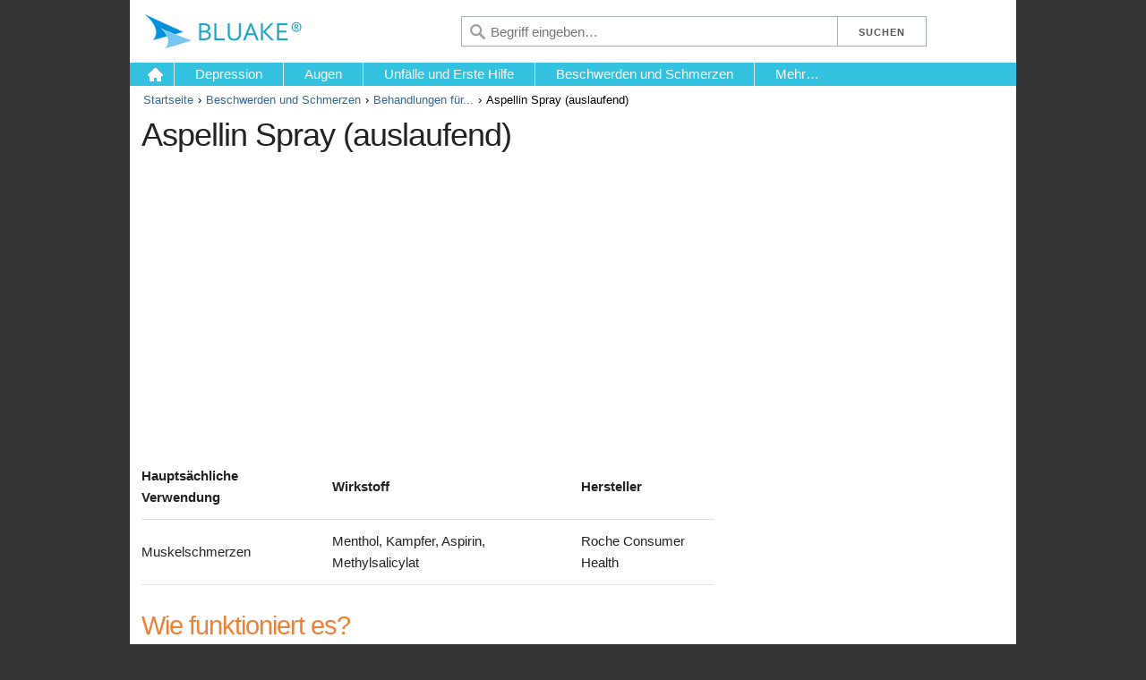

--- FILE ---
content_type: text/html; charset=UTF-8
request_url: https://bluake.bleste.com/beschwerden-und-schmerzen/behandlungen-fur/aspellin-spray-auslaufend
body_size: 4635
content:
<!DOCTYPE html>
<html lang="de" xml:lang="de">
<head>
	<!-- a_id[12036], rr[2018-02-24] -->
	<meta charset="utf-8">
	<title>Aspellin Spray (auslaufend) &ndash; Bluake</title>
	<meta name="description" content="Dieses Präparat enthält vier Wirkstoffe, Menthol, Kampfer, Methylsalicylat und Aspirin. Menthol lindert Juckreiz und bewirkt, dass die Blutgefäße auf der Oberfläche der Haut zu erweitern.">
	<meta name="viewport" content="width=device-width, initial-scale=1">
	<meta name="google" content="notranslate" />
	<link rel="stylesheet" href="/s/skeleton.css">
	<link rel="stylesheet" href="/s/style.css">
	<link rel="stylesheet" href="/s/custom.3.css">
	<link rel="stylesheet" href="/s/a-bttmed.css">
	<link rel="stylesheet" href="/s/a-netdoctor.css">
	<link rel="canonical" href="https://bluake.bleste.com/beschwerden-und-schmerzen/behandlungen-fur/aspellin-spray-auslaufend">
	<!--[if lte IE 8]><script src="s/respond.js"></script><![endif]-->
	<script src="/s/responsive-nav.min.js"></script>
	<script type="text/javascript">
		function show_art(o) {
			var o = document.getElementById('shart_links');
			if(o.style.display == 'block') o.style.display  = 'none'; else o.style.display  = 'block';  
		}
	</script>
</head>
<body>

	<div class="container header1 clearfix">
	
		<div class="hcol1"><a href="/"><img src="/s/logo/logo_c_de.png" alt="Bluake" /></a></div>
		<button id="nav-toggle"></button>
		
		<form action="q.php" id="cses">
		<div class="hcol3">
			<input type="submit" class="btn1" value="Suchen" /><input type="submit" class="btn2" value="" />
		</div>
		<div class="hcol2">
			<input type="text" name="q" placeholder="Begriff eingeben&#8230;" />
		</div>
		</form>

	</div>
	
	<div class="container header2 clearfix">
		
		<div id="nav" class="nav-collapse">
			<ul>
				<li style="" class="home"><a href="/">&nbsp;</a></li><li><a style="" href="/depression">Depression</a></li><li><a style="" href="/augen">Augen</a></li><li><a style="" href="/unfalle-und-erste-hilfe">Unfälle und Erste Hilfe</a></li><li><a style="" href="/beschwerden-und-schmerzen">Beschwerden und Schmerzen</a></li>				<li class="last"><a href="#" id="more" class="">Mehr&#8230;</a>
					<div class="drop">
					  <ul>
					  <li><a href="/adhs">ADHS</a></li><li><a href="/allergie-und-asthma">Allergie und Asthma</a></li><li><a href="/gehirn-und-nervensystem">Gehirn und Nervensystem</a></li><li><a href="/krebs">Krebs</a></li><li><a href="/diabetes">Diabetes</a></li><li><a href="/gesundheit-des-verdauungssystems">Gesundheit des Verdauungssystems</a></li>					  </ul>
					</div>
				</li>

			</ul>
		</div>
	</div>

	
<script>
	var navigation = responsiveNav("#nav", {
		customToggle: "#nav-toggle"
	});
</script>

<div class="container divider"></div>

<div class="container">
	<div id="breadcrumbs" class="clearfix">
		<ul><li><a href="/">Startseite</a></li><li><a href="/beschwerden-und-schmerzen">Beschwerden und Schmerzen</a></li><li><a href="/beschwerden-und-schmerzen/behandlungen-fur">Behandlungen für...</a></li><li>Aspellin Spray (auslaufend)</li></ul>
	</div>
</div>


<div class="container">
	<div id="title" class="clearfix">
	<h1>Aspellin Spray (auslaufend)</h1>	</div>
</div>

<div class="container" style="background:#fff;padding-bottom:15px;"><div id="ad_728x90" style=""><script async src="//pagead2.googlesyndication.com/pagead/js/adsbygoogle.js"></script>
<!-- aa RES image -->
<ins class="adsbygoogle" style="display:block" data-ad-client="ca-pub-6147165475622978" data-ad-slot="1972830338" data-ad-format="auto"></ins>
<script>(adsbygoogle = window.adsbygoogle || []).push({});</script></div></div>
<div class="container content" style="">

	<div class="row">
		<div id="leftCol" class="eight columns">
			<div id="article" style="padding:1rem 1.3rem;">
<!-- Start of Left Side -->

			<br /><table width="100%" border="0" cellpadding="0" cellspacing="0" class="datagrid"><tr><th> Hauptsächliche Verwendung </th><th> Wirkstoff </th><th> Hersteller </th></tr><tr><td> Muskelschmerzen </td><td> Menthol, Kampfer, Aspirin, Methylsalicylat </td><td> Roche Consumer Health </td></tr></table><h2> Wie funktioniert es? </h2><p> Dieses Präparat enthält vier Wirkstoffe, Menthol, Kampfer, Methylsalicylat und Aspirin. <br /> Menthol lindert Juckreiz und bewirkt, dass die Blutgefäße auf der Oberfläche der Haut zu erweitern. Dies führt zu einem Gefühl von Kälte durch eine Verringerung der Schmerzen gefolgt. <br /> Kampfer und Salicylsäuremethylester sind Gegenreize, die, wenn sie angewendet wird, verursachen Rötungen und Wärme erzeugt werden. Dieser lenkt das Gehirn aus dem ursprünglichen Schmerzen und reduziert somit Wahrnehmung. <br /> Aspirin wirkt als lokales Analgetikum, um Schmerzen zu reduzieren. <br /> Dieses Präparat wird verwendet, um die Symptome von Schmerzen und Beschwerden wie Muskelsteifheit lindern, Blutergüsse, Verstauchungen, Zerrungen und fibrositis. Es ist erhältlich in Form einer Salbe, Spray und Lotion. </p><h2> Was wird es verwendet? </h2><ul><li> Blutergüsse </li><li> Entzündung des Bindegewebes wie Muskel (fibrositis) </li><li> Muskelschmerzen </li><li> Schmerzen im mittleren und unteren Rücken (Hexenschuss) </li><li> Schmerzen im unteren Rücken und Hüfte, die nach unten fährt die Rückseite des Oberschenkels ins Bein (Ischias) </li><li> Verstauchungen, Zerrungen und Sportverletzungen </li></ul><h2> Achtung! </h2><ul><li> Wenn die Symptome trotz Behandlung ärztlichen Rat von Ihrem Arzt oder Apotheker. </li><li> Vermeiden Sie den Einsatz auf gebrochene oder entzündete Haut. </li><li> Vermeiden Sie den Kontakt des Arzneimittels mit den Augen und den feuchten Membranen Auskleidung der Innenseite der bestimmte Teile des Körpers, zB Mund, Nase (Schleimhäute). Mit kaltem Wasser abspülen, wenn versehentlichen Kontakt tritt. </li><li> Wenn Juckreiz oder Reizung nicht länger in Gebrauch. </li><li> Sparsam auf zarte Haut und nicht sofort nach der Anwendung abdecken. </li><li> Nicht auf gereizter Haut anwenden. </li></ul><h2> Vorsicht ist geboten bei </h2><ul><li> Keine bekannten Bedingungen </li></ul><h2> Nicht zu nutzen </h2><ul><li> <a href="/schwangerschaft-und-familie/ihre-schwangerschaft/stillen">Stillen</a> </li><li> Kinder unter 12 Jahren </li><li> <a href="/schwangerschaft-und-familie/ihre-schwangerschaft">Schwangerschaft</a> </li></ul><p> Dieses Medikament sollte nicht verwendet werden, wenn Sie allergisch zu einem oder einen der Inhaltsstoffe sind werden. Bitte informieren Sie Ihren Arzt oder Apotheker, wenn Sie zuvor eine solche Allergie erlebt haben. <br /> Wenn Sie glauben, eine allergische Reaktion verspüren, mit dieser Medizin und informieren Sie Ihren Arzt oder Apotheker sofort. </p><h2> Schwangerschaft und Stillzeit </h2><p> Bestimmte Arzneimittel sollte nicht während der Schwangerschaft oder Stillzeit verwendet werden. Jedoch können auch andere Medikamente sicher in der Schwangerschaft oder Stillzeit verwendet werden, sofern der Nutzen für die Mutter überwiegen die Risiken für das ungeborene Kind. Informieren Sie immer Ihren Arzt, wenn Sie schwanger sind oder eine Schwangerschaft planen, bevor Sie eine Medizin sind. </p><ul><li> Die Sicherheit dieses Arzneimittels während der Schwangerschaft und Stillzeit ist nicht belegt. Es ist nicht für den Einsatz während der Schwangerschaft oder Stillzeit empfohlen. Befragen Sie Ihren Arzt für weitere Ratschläge. </li></ul><h2> Nebenwirkungen </h2><p> Medizin und ihre möglichen Nebenwirkungen können einzelne Leute in den unterschiedlichen Weisen beeinflussen. Im Folgenden sind einige der Nebenwirkungen, die bekannt, mit dieser Medizin zu sein. Weil eine Nebenwirkung hier angegeben wird, bedeutet es nicht, dass alle Menschen die diese Medizin verwenden, die oder jede Nebenwirkung erfahren. </p><ul><li> Lokale Überempfindlichkeitsreaktionen </li></ul><p> Die oben genannten Nebenwirkungen können nicht alle der aufgeführten Nebenwirkungen durch das Medikament die Hersteller gemeldet. <br /> Für weitere Informationen über andere mögliche Risiken, die mit diesem Arzneimittel verbunden sind, lesen Sie bitte die Informationen mit der Medizin zur Verfügung gestellt oder fragen Sie Ihren Arzt oder Apotheker. </p><h2> Wie kann dies für ein Medikament Auswirkungen auf andere Medikamente? </h2><p> Es gibt keine bekannten Wechselwirkungen, wenn sie intakte Haut aufgetragen. </p><h2> Andere Medikamente mit den gleichen Wirkstoffen </h2><table width="100%" border="0" cellpadding="0" cellspacing="0" class="datagrid"><tr><td width="150"> <a href="/beschwerden-und-schmerzen/behandlungen-fur/aspellin-salbe-entfallen">Aspellin Liniment</a> </td><td> <a href="/beschwerden-und-schmerzen/behandlungen-fur/radian-b-schmerzlinderung-spray">Radian B Hitze Spray</a> </td><td> <a href="/haut-und-haar/behandlungen-fur/psorin-kopfhaut-gel">Radian B Liniment</a> </td></tr><tr><td> <a href="/beschwerden-und-schmerzen/behandlungen-fur/radian-b-muskel-lotion">Radian B Muscle Lotion</a> </td><td></td><td></td></tr></table><br />
<!-- End of Left Side -->
			</div>
		</div>
		<div id="rightCol" class="four columns">
		
			<div id="ad_300x250" style=""><script async src="//pagead2.googlesyndication.com/pagead/js/adsbygoogle.js"></script>
<!-- aa RES text -->
<ins class="adsbygoogle" style="display:block" data-ad-client="ca-pub-6147165475622978" data-ad-slot="9182966827" data-ad-format="rectangle"></ins>
<script>(adsbygoogle = window.adsbygoogle || []).push({});</script></div>		
			<div class="rightCol" style="padding:1rem 1rem;">
<!-- Start of Right Side -->
			<div class="mod cNav">
          <h3><a href="/beschwerden-und-schmerzen">Beschwerden und Schmerzen</a> </h3>
          <div class="mod-bd">
            <ul class="toplinks">
              <li class="tfMoreInfo">Hinweise zu: <a href="/beschwerden-und-schmerzen">Beschwerden und Schmerzen</a> 
              <ul><li> <a href="/beschwerden-und-schmerzen/fakten-uber-schmerzen">Fakten über Schmerzen</a> </li><li class="selected"> <a href="/beschwerden-und-schmerzen/behandlungen-fur">Behandlungen für...</a> </li><li> <a href="/beschwerden-und-schmerzen/fragen-sie-den-arzt">Fragen Sie den Arzt</a> </li></ul>
              </li>
            </ul>
          </div>
        </div><div class="mod listMod">
              <h3>Empfehlungen</h3>
              <div class="mod-bd">
                <ul><li> <a href="/beschwerden-und-schmerzen/fragen-sie-den-arzt/huftprotektoren-fur-osteoporose">Hüftprotektoren für Osteoporose</a> </li><li> <a href="/beschwerden-und-schmerzen/behandlungen-fur/diflunisal">Diflunisal</a> </li><li> <a href="/beschwerden-und-schmerzen/fragen-sie-den-arzt/thoracic-outlet-syndrom">Thoracic-outlet-Syndrom</a> </li><li> <a href="/beschwerden-und-schmerzen/fragen-sie-den-arzt/hilfe-fur-schmerzhafte-knie">Hilfe für schmerzhafte Knie</a> </li><li> <a href="/beschwerden-und-schmerzen/fragen-sie-den-arzt/raloxifen">Raloxifen</a> </li><li class="last"> <a href="/beschwerden-und-schmerzen/fragen-sie-den-arzt/wie-konnen-wir-unsere-tochter-an-den">Wie können wir unsere Tochter an den Strand mit…</a> </li></ul>
              </div>
			</div>
<!-- End of Right Side -->
			</div>	
			
		</div>
    </div>

		
</div>


<div class="container">
	<div id="footer">
		<div class="disclaimer">Der Inhalt der Website dient nur zu Informationszwecken. Keine der Informationen auf dieser Website sollte nicht als Ersatz für professionelle medizinische Beratung, Diagnose oder Behandlung angesehen werden. Sie sollten mit Ihrem Arzt konsultieren, bevor Sie irgendwelche Entscheidungen über Behandlung oder Lebensstil treffen.</div>
		<div class="cookieinfo">Diese Website verwendet Cookies. Wenn Sie fortfahren, ohne Ihre Einstellungen zu ändern, erklären Sie sich mit der Verwendung von Cookies einverstanden.</div>
		<ul><li><a href="/about">Über uns</a></li><li><a href="#tos">Nutzungsbedingungen</a></li><li><a href="/privacy-policy">Datenschutzerklärung</a></li><li><a href="mailto:info@bluake.bleste.com">Unsere Kontaktdaten</a></li><li><a href="/sitemap">Sitemap</a></li></ul>
		<div>Copyright © 2026 Bluake Press Ltd. Alle Rechte vorbehalten <a href="#rss" class="subscribe">Abonnieren</a></div>
	</div>
</div>

<script type="text/javascript">
function getCookie(b){b=(new RegExp("(?:^"+b+"|;s*"+b+")=(.*?)(?:;|$)","g")).exec(document.cookie);return null===b?0:b[1]}
(function(g){a=document.createElement("script");m=document.getElementsByTagName("script")[0];a.async=1;a.src=g;m.parentNode.insertBefore(a,m);
})("https://www.caqe.com/stat/v.js?ut="+getCookie("ut")+"&l="+escape(window.location.href)+"&r="+escape(document.referrer));
</script>

</body>
</html>


--- FILE ---
content_type: text/html; charset=utf-8
request_url: https://www.google.com/recaptcha/api2/aframe
body_size: 271
content:
<!DOCTYPE HTML><html><head><meta http-equiv="content-type" content="text/html; charset=UTF-8"></head><body><script nonce="4UKZLG1u3Mw-ffAMYqTBKQ">/** Anti-fraud and anti-abuse applications only. See google.com/recaptcha */ try{var clients={'sodar':'https://pagead2.googlesyndication.com/pagead/sodar?'};window.addEventListener("message",function(a){try{if(a.source===window.parent){var b=JSON.parse(a.data);var c=clients[b['id']];if(c){var d=document.createElement('img');d.src=c+b['params']+'&rc='+(localStorage.getItem("rc::a")?sessionStorage.getItem("rc::b"):"");window.document.body.appendChild(d);sessionStorage.setItem("rc::e",parseInt(sessionStorage.getItem("rc::e")||0)+1);localStorage.setItem("rc::h",'1769145540296');}}}catch(b){}});window.parent.postMessage("_grecaptcha_ready", "*");}catch(b){}</script></body></html>

--- FILE ---
content_type: text/css
request_url: https://bluake.bleste.com/s/style.css
body_size: 4021
content:
/*
* 27-02-2016 20:22
*/

.clearfix:after {
  content:"";
  display:table;
  clear:both;
  line-height:0;
}

body{background:#333}

/* ------------------------------------------
  NECESSARY STYLES FOR RESPONSIVE NAV
--------------------------------------------- */

/*
a:active,
a:hover {
  outline: 0;
}
*/
@-webkit-viewport { width: device-width; }
@-moz-viewport { width: device-width; }
@-ms-viewport { width: device-width; }
@-o-viewport { width: device-width; }
@viewport { width: device-width; }

.nav-collapse, .nav-collapse * {
	-moz-box-sizing: border-box;
	-webkit-box-sizing: border-box;
	box-sizing: border-box;
}

.nav-collapse {
	float: left;
	position:relative;
}

.nav-collapse ul {
	margin: 0;
	padding: 0;
	width: 100%;
	display: block;
	list-style: none;
	float: left;
}

.nav-collapse li {
	display: block;
	text-transform: uppercase;
	float: left;
	/*background:#666;*/
	margin: 0;
	padding: 0;
}

.js .nav-collapse {
	clip: rect(0 0 0 0);
	position: relative;
	max-height: none;
	display: block;
	/*overflow: hidden;*/
	zoom: 1;
}

.nav-collapse a {
	margin: 0;
	float: left;
	border-bottom: 0;
	color: #fff;
	text-decoration: none;
	font-size:1.5rem;
}

.nav-collapse .more a:after {
    padding-left:0.8rem;
    content:"\25bc";/* \2026 */
    font-size:1.2rem;
}

.nav-collapse a:hover {
	background: #386396;
	text-decoration: none;
}
/*
#nav-toggle {
	-webkit-touch-callout: none;
	-webkit-user-select: none;
	-moz-user-select: none;
	-ms-user-select: none;
	user-select: none;
	cursor: pointer;
	float: right;
	overflow: hidden;
	position: absolute;
	display: none;
	right: 10px;
	font-size:3.2rem;
	color:#fff;
}

#nav-toggle img{
	width: 60px;
	height: 53px;
}
*/
#nav-toggle {
  -webkit-touch-callout: none;
  -webkit-user-select: none;
  -moz-user-select: none;
  -ms-user-select: none;
  user-select: none;
  border: 0;
  cursor: pointer;
  width: 60px;
  height: 5rem;
  float: right;
  display: none;
  
  /*text-indent: -9999px;*/
  /*
  font-size:3rem;
  letter-spacing: -1rem;
  color:#fff;
  */
  
  -moz-border-radius: 0px;
  -webkit-border-radius: 0px;
  border-radius: 0px;
  
  overflow: hidden;
}



/* ---------------------------------------------------------------------------------------------------------------*/

#nav li.last:hover a {background: #386396;}
#nav .drop {position: absolute; top: -9999px; right: 0; background: #386396;z-index:999; padding: 8px;}
#nav .drop li {padding: 0 0 2px;float: none;}
#nav li.last:hover .drop a {padding: 6px 11px;display:block;float:none;}
#nav li.last:hover .drop a:hover {background: #799fcc;}

/* ---------------------------------------------------------------------------------------------------------------*/

@media (max-width: 850px) {
	#nav-toggle{
		display: block;
	}
	.js .nav-collapse {
	  max-height: 0;
	  position: absolute;
	  overflow: hidden;
	}
	.nav-collapse, .nav-collapse ul {width: 100%;}
	.nav-collapse li {width: 100% !important;}
	.nav-collapse a {
	  width: 100% !important;
	  text-align:left !important;
	  border-bottom: 1px solid #eee;
	  padding: 0.6em 1em !important;
	  /*padding: 1.3rem !important;*/
	  float: left;
	}

	#nav li.last:hover a {background: inherit;}
	#nav .drop {position: static; background: inherit;z-index:0;padding: 0;}
	#nav .drop li {padding: 0;float: left;}
	#nav li.last:hover .drop a {padding: 0.6em 1em;float: left;}
	#nav li.last:hover .drop a:hover {background: #386396;}
	#nav li.last #more{display:none;}
	
}

/* ---------------------------------------------------------------------------------------------------------------*/

a{
	/*color: #2897c6;*/
	text-decoration: none;
}

a:hover{
	text-decoration: underline;
}

.menu{
	background:#799fcc;
}

.header2{
	color: #484848;	
}

.header2 .logo{
	float: left;
	/*padding: 15px;*/	
	line-height: 0;
	width: 210px;
	height:50px;
}

.header2 .logo a{
	display:block;
	padding:5px 10px;
	height:40px;
	/**/
}

.header2 .logo a:hover{
	background:#386396;
}

.header2 .logo img{
	width: 190px;
	height:40px;
}

/* ----------------------------------------------------------------------- */

.header2 #search1 a, #csen .btn2{background-repeat: no-repeat;background-image: url('[data-uri]');/*glass5.png*/}

.header2 #search1{float: right;/*padding: 15px;*/line-height: 38px;}
.header2 #search1 a{display:block;padding:5px 35px 5px 10px;height:40px;color: #fff;text-decoration: none;text-transform: uppercase; background-position: right 17px;}
.header2 #search1 a:hover{background-color:#386396;}

.header2 #search2{/*float: right;*/line-height: 0;padding-top:8px;}
.header2 #search2 form{margin:0;}
.header2 #search2 input[type="text"] {margin:0;}
.header2 #search2 input[type="submit"] {margin:0;}

#csen input[type="text"]{float:right;width:100%;min-width:200px;max-width:350px;margin:0;height: 32px;border:1px solid #000;margin-left:300px;}
#csen .btn2{/*float:left;*/padding:0;width:42px; background-position: 12px 8px;border:0;/*border:1px solid #fff;*/}
#csen .btn2:hover{/*background-color:#386396;*/}
#csen .btn2:focus{background-position:12px 9px;}

.header2 .hcol2{margin-left:220px;margin-right:42px;}
.header2 .hcol3{float: right;width: 42px;}

.hebrew .header2 #search1{float: left;}
.hebrew #csen input[type="text"]{float:left;}
.hebrew .header2 .hcol2{margin-left:42px;margin-right:220px;}
.hebrew .header2 .hcol3{float: left;}

/* ----------------------------------------------------------------------- */

@media (max-width: 400px) {
	.header2 .logo a{
	/*	display:block;
		margin:2rem 0rem;*/
	}
	#nav-toggle{
		margin:0 0 0 0;
	}
}
/*
@media (max-width: 850px) {
	.menu{
		display: none;
		position: relative;
		float: none;
		background: none;
		width: 100%;
		border-top: 1px solid #efefef;
	}
	.header .menu ul li{
		float: none;
		text-align: right;
		
	}
	.header .menu ul li a{
		display: block;	
		margin-top: 5px;
		margin-bottom: 5px;
		
		
	}
}
*/

.column, .columns{background:#fff;}

/* ---------------------------------------------------------------------------------------------------------------*/

#breadcrumbs {
  padding:.45rem 0;
  font-size:1.4rem;
  color:#ccc;
}

#breadcrumbs ul {
    margin:0;
    padding:0 .5rem 0 1.5rem;
    overflow: hidden;
}

#breadcrumbs li {
    display:inline-block;
    margin:0;
}
#breadcrumbs li+li:before {
    padding:0 .5rem 0;
    content:"\203A";
}
#breadcrumbs a:link,
#breadcrumbs a:visited {
    color:inherit;
}
#breadcrumbs a:hover {
    color: #799fcc;
}

#footer{font-size:1.4rem;color:#B1B1B1;padding:0rem 1.3rem 1.5rem 1.3rem;}
#footer .disclaimer{font-size:1.2rem;margin:0 0 8px 0;}
#footer .cookieinfo{font-size:1.2rem;margin:0 0 8px 0;}
#footer ul{color:#fff;padding-bottom:2px;}
/*
#footer a{color:#fff;display:inline-block;margin-right:19px;}
#footer a:hover {color: #799fcc;}
#footer a.rss{font-size:11px;font-weight:bold;color:#fff;background:#FE7F03;display:inline-block;margin-left:10px;padding:0 5px;}
*/
#footer .subscribe {padding:0 4px 0 22px;color:#222 !important;display:inline-block;margin-left:5px;border:1px solid #bbb;line-height:2rem;background:#e2e2e2 url('[data-uri]') no-repeat 4px 3px;/*rss.png*/}
#footer .subscribe:hover {background-color:#bbb;text-decoration:none;}
/*.subscribe {background:url(5462456.png) no-repeat 0px 3px;padding:0 0 0 20px;color:#222 !important;}*/




#footer ul {
	margin:4px 0;
	/*padding:0 .5rem 0 1.5rem;*/
	overflow: hidden;
}

#footer li {
	display:inline-block;
	margin:0;
}
#footer li+li:before {
	padding:0 .6rem 0;
	content:"|";
}
/*
#footer a:link, #footer a:visited {color:inherit;}
#footer a:hover {color: #799fcc;}
*/
#footer a:link, #footer a:visited {color:#fff;}


/* ---------------------------------------------------------------------------------------------------------------*/

/*
.example-grid .column,
.example-grid .columns {
  background: #EEE;
  text-align: center;
  border-radius: 4px;
  font-size: 1rem;
  text-transform: uppercase;
  height: 30px;
  line-height: 30px;
  margin-bottom: .75rem;
  font-weight: 600;
  letter-spacing: .1rem; }
.docs-example .row,
.docs-example.row,
.docs-example form {
  margin-bottom: 0; }
.docs-example h1,
.docs-example h2,
.docs-example h3,
.docs-example h4,
.docs-example h5,
.docs-example h6 {
  margin-bottom: 1rem; }
*/

.single-img-l{float:left; margin:6px 20px 10px 0;}
.single-img-r{float:right; margin:6px 0 10px 20px;}
/*.single-img-l img, .single-img-r img{float:left;margin:0 !important;}*/
.single-img-r div, .single-img-l div{font-size:0.85em; /*background:#e1eff5;color:#000;*/background:#333;color:#eee;padding:6px 6px 7px 6px;clear:both;line-height:1.4em}
/*
.single2-img-l{float:left; margin:3px 20px 10px 0;border:1px solid #D9D9D9;}
.single2-img-r{float:right; margin:3px 0 10px 20px;}
.single2-img-l img, .single2-img-r img{float:left;margin:0 !important;}
.single2-img-r p, .single2-img-l p{font-size:0.85em;background:#F8F8F8;color:#333; padding:1px 6px; clear:both;}
*/

/*
h1,h2,h3,h4,h5,h6{clear:both;}
!TO-DO!
*/

/* ---------------------------------------------------------------------------------------------------------------*/

#sitemap{}
#sitemap ul{margin:0;padding:0;border-bottom:1px solid #ccc;}
#sitemap li{margin:0;padding:4px 0;list-style:none;border-top:1px solid #ccc;}
#sitemap li:hover{background:#f2f2f2;}
#sitemap h4{padding:0;margin:0;}
/*#indexpage h4 a{color:#000;}*/
#sitemap span{font-size:1.4rem;}
#sitemap span.category{color:#aaa;text-transform:uppercase;}

/* ---------------------------------------------------------------------------------------------------------------*/

.hebrew{text-align:right;direction:rtl;/*font-family:arial,david,times new roman;*/}

@media (min-width: 850px) {
  .hebrew .column, .hebrew .columns {margin-left:0;margin-right:1%;}
  .hebrew .column:first-child, .hebrew .columns:first-child {margin-right:0;}
}

@media (max-width: 850px) {
	.hebrew .nav-collapse a {text-align:right !important;}
}



/* ---------------------------------------------------------------------------------------------------------------*/

#ad_728x90{max-width: 730px;/*728*/padding:0/*1rem*/ 1.3rem;/*background:#fff;*/}
#ad_300x250{padding:0 1rem;/*background:#eee;*/}
#ad_320x50{margin-bottom:10px;}
#ad_225x600{margin:6px 10px 10px 0;float:left;width:225px;}
.hebrew #ad_225x600{margin:6px 0 10px 10px;float:right;}

.im{}
.im.iright{clear: right;float: right;padding-left: 3%;padding-top:5px;margin:0 0 .5em;display: block;width:57%;}
.im.icenter{clear: both;float: none;vertical-align: bottom;width:100%;margin:1.5em auto;margin-top:0.5em;}
.im img{max-width: 100%;height: auto;display: inline-block;}
/*.im .figcaption{color:#999;font-size:0.9em;border-bottom:1px solid #e5e5e5;padding:0 0 .7em;margin:0 0;line-height: 1.4em;}*/
.im .figcaption{color:#eee;font-size:0.9em;background:#333;padding:6px 6px 7px 6px;clear:both;line-height:1.4em}


.vmh{border:1px solid #ff80ff;background:#ff80ff;padding:3px;text-align:center;font-weight:bold;color:#ff80ff;height:30px;clear:both;}
.youtube{position:relative;width:100%;height:0;padding-bottom: 56.25%;margin-bottom:2rem}
.youtube iframe{position:absolute;top:0;left:0;width:100%;height:100%;}

.announce{border-width:1px 0;padding:.4em 1rem;margin:0 15px;margin-bottom:2rem;background-color:#fffff0;border-left:4px solid #f6e05e;font-size: 1.5rem;}
.announce a{color:#222;text-decoration:underline;}
.announce span{background:#fbf5c8;padding: .1em;margin-right:1rem;font-weight:bold;text-transform: uppercase;color:#222 !important}



--- FILE ---
content_type: text/css
request_url: https://bluake.bleste.com/s/custom.3.css
body_size: 3099
content:

#nav-toggle {
  margin:10px 0 0 0;
  background: #fff url('[data-uri]') no-repeat 50% 48%;/*hamburger2.gif*/
}

.nav-collapse {
	/*width:100%;*/
}

.nav-collapse li {
	text-transform: none;
	/*font-weight:bold;*/
	border-right:1px solid #e5e8e7;
}

.nav-collapse li.last li {
	border:0;
}

.nav-collapse a {
	padding: 0.1rem 2.3rem;
	font-size:1.5rem;
}

.nav-collapse a:hover {
	background:#0f6478;
}
/*
.nav-collapse .sst3 {background:#688094}
.nav-collapse .sst4 {background:#8B9EAD;width:75px;}
*/
#nav li.last:hover a {background: #0f6478;}
#nav .drop {background: #0f6478;}
#nav li:hover .drop {top: 2.6rem;}
#nav li a {width:100%;text-align:center;white-space: nowrap;overflow:hidden;}
#nav li.last a {text-align:left;}
#nav li.last:hover .drop a:hover {background: #32C1DF;}

.nav-collapse .home {
	border-right:1px solid #e5e8e7;width:50px
}

.nav-collapse .home a {
	background:#32C1DF url('[data-uri]') no-repeat 18px 3px;/*home_icon.png*/
}

.nav-collapse .home a:hover {
	background-color:#0f6478;
}


/* ---------------------------------------------------------------------------------------------------------------*/

.header1{
	/*height:7rem;*/
	background:#fff;height:70px;
}

.header1 .hcol1{
	float: left;
	padding: 15px 1.5rem;	
	line-height: 0;
	background:#fff;
	/*width: 238px;*/
	height:40px;
	width:210px;
	overflow:hidden;
	/*border:1px solid #000;*/
}

.header1 .hcol1 a{
	display:block;
	/*margin:7px 10px;*/
	margin:0;
}

.header1 .hcol1 img{
	width: 210px;
	height:40px;
}

.header1 .hcol2{
    background-color: fff;
    margin-left:240px;
    margin-right:200px;
    padding-top:18px;
}

.header2{
	/*background:#799fcc;*/
	background:#32C1DF;
}

.header1 .hcol3{
	float: right;
	width: 200px;
	background: #fff;
	padding-top:18px;
}

/* ---------------------------------------------------------------------------------------------------------------*/

#cses input[type="text"]{float:right;width:100%;min-width:150px;max-width:420px;margin:0;padding:0 5px 0 32px;border:1px solid #A2B1B9;border-width:1px 0 1px 1px;background:url('[data-uri]') no-repeat left 8px;/*glass2.png*/}
#cses .btn1, #cses .btn2{float:left;text-transform:uppercase;background:#fff;border:1px solid #A2B1B9;padding:0;/*font-weight:normal;font-size:1.2rem;*/}
#cses .btn1{width:100px;}
#cses .btn2{width:40px;display:none;background:url('[data-uri]') no-repeat 11px 8px;/*glass3.png*/}
#cses .btn1:hover, #cses .btn2:hover{background-color:#eef3fa;border-color:#4477a1;}

.divider{height:0.6rem;background:#32C1DF;display:none;}
#title{padding:0/*1rem*/ 1.3rem;background:#fff;}
.content{background:#fff;}


#breadcrumbs {
  padding-top:.6rem;
  font-size:1.3rem;
  color:#000;
  background:#fff;
}

#breadcrumbs a:link,
#breadcrumbs a:visited {
    color:#336699;/*999*/
}
#breadcrumbs a:hover {
    color: #336699;
}

/*#footer .disclaimer{margin-top:1rem;}*/
#footer{margin-top:1rem;}

#indexpage{padding-top:5px;background:#fff;}
#indexpage ul{margin:0;padding:0;}
#indexpage li{margin:3px 0;padding:0;list-style:none;}
#indexpage li:hover{background:#f2f2f2;}
#indexpage h3{color:#777;border-bottom:4px solid #bbcbdb;padding-bottom:2px;}
#indexpage h3 a{color:#777;}
#indexpage h4{padding-bottom:3px;margin:0;}
/*#indexpage h4 a{color:#000;}*/
#indexpage span{font-size:1.3rem;color:#aaa;text-transform:uppercase;}

/* ---------------------------------------------------------------------------------------------------------------*/

@media (max-width: 850px) {
	.header1 .hcol3{
		width: 40px;
	}
	.header1 .hcol2{
   		 margin-right:100px;
	}
	.divider{display:block !important;}
	/*.nav-collapse a {}*/
	.nav-collapse li {
		border-right:0;
	}
	.nav-collapse .home {
		display:none;
	}
	#cses input[type="text"]{background:none;padding:0 5px;}
	#cses .btn1{display:none;}
	#cses .btn2{display:block;}
	#nav li.last:hover a {background: #32C1DF;}
	#nav li.last:hover .drop a:hover {background: #0f6478;}
}

@media (max-width: 550px) {
	.header1 .hcol1{
		width:38px;
	}
	.header1 .hcol2{
		margin-left:80px;
	}
}

/* ---------------------------------------------------------------------------------------------------------------*/

.hebrew #leftCol {float:right;}
.hebrew #rightCol {}
.hebrew .nav-collapse {float:right}
.hebrew .nav-collapse .home {border-right:0;border-left:1px solid #e5e8e7;float: right;}
.hebrew .nav-collapse li {float: right;border-right:0;border-left:1px solid #e5e8e7;}
.hebrew #nav .drop {right:auto;left: 0;}

.hebrew #nav li.last a {text-align:right;}
.hebrew #breadcrumbs {font-size:1.5rem;}
.hebrew #breadcrumbs ul {padding:0 1.5rem 0 .5rem;}
.hebrew .header1 .hcol1 {float: right;}
.hebrew .header1 .hcol3 {float: left;}
.hebrew #nav-toggle {float: left;}

.hebrew .header1 .hcol2 {margin-left:200px;margin-right:250px;}

.hebrew #cses input[type="text"]{float:left;padding:0 32px 0 5px;border-width:1px 1px 1px 0;background-position: right 8px;}
.hebrew #cses .btn1, #cses .btn2{float:right;}

@media (max-width: 850px) {
	.hebrew .header1 .hcol2{margin-left:100px !important;/*margin-right:290px !important;*/}
	.hebrew #cses input[type="text"]{padding:0 5px !important}
}

@media (max-width: 550px) {
	.hebrew .header1 .hcol2{margin-right:80px !important;}
}



/* ---------------------------------------------------------------------------------------------------------------*/






--- FILE ---
content_type: text/css
request_url: https://bluake.bleste.com/s/a-bttmed.css
body_size: 6200
content:

.clrfix{zoom:1;}
.clrfix:after{content:".";display:block;height:0;width:0;line-height:0;font-size:0;clear:both;visibility:hidden;}
.clr{clear:both;font-size:0;line-height:0;height:0;position:relative;}


/* Removes the border on the last element */
.last{border:none !important;}

/* General Page Settings */
.rightCol h3{font-size:14px;}
ol{margin-left:20px;#margin-left:30px;}
ol li{list-style-type:decimal;}

li{list-style:none;}

#rightCol li{list-style:none;}
#rightCol ul{margin:5px 5px;}
#rightCol h3{margin:0;}


/* Grid Settings */

.rightCol .mod{/*margin-left:4px*/}
.lrtc .col1{width:287px;float:left;margin-right:20px;}
.lrtc .col2{width:287px;float:left;}



a{text-decoration:none;cursor:pointer;color:/*#005599*/#336699;}
/*ul{line-height:21px}*/
.c_b{clear:both !important; padding:0px !important; margin:0px !important; height:0px !important; border:0px !important; float:none !important; overflow:hidden !important}

.content2{font-family:Verdana;font-size:13px;color:#111;line-height:18px;margin:0 0 35px 0}
.content2 table td, .content2 table th{border:1px solid #bbb;padding:0 6px}
h3, h2{color:#ED7F37}

.top-nav{color:#fff;background-color:#403F3F;text-align:left;width:890px;padding:0 0 1px 0;margin:0 20px}
.top-nav a{font:bold 11px Arial;color:#fff;text-decoration:none;border:none;padding:0 12px}
.top-nav .catsd{font-family:Arial;font-size:11px;color:#999;padding:0 10px 0 17px}

.frame-message{border-color:#C3C3C3;border-style:solid;border-width:1px;background-color:#F6F6F6;font:normal 12px Verdana;padding:10px;}
.frame-message ul{margin-left: 0pt; padding-left: 14px;}
.frame-message li{padding:2px 0px 3px 0px;margin-top: 0.3em;}
.frame-message li a{color:#004276;}
.aricles{list-style-type:none;padding:0;font-family:Verdana,Arial,Helvetica,sans-serif;}
.aricles li{border-bottom:1px solid #bbb;padding:8px 0}
.aricles a{font-size:16px;font-family:Time New Romans}
.aricles div{font-size:12px;padding-top:4px}
.aricles small{color:#777;font-family:arial,verdana,sans-serif;font-size:10px}

#c1{/*padding-right:21px;*/padding-top:5px;vertical-align:top;/*overflow:hidden;*/}
#c2{padding-top:30px;width:250px;vertical-align:top;}

/* Page Header */
.topic_Header{background:#fff;position:relative;padding:5px 0 0;}
.topic_Header:after{content:".";display:block;height:0;width:0;line-height:0;font-size:0;clear:both;visibility:hidden;}
.topic_Header h1{float:left;margin:0;font-weight:normal;font-size:29px;padding:8px 0 10px 0;line-height:35px;white-space:nowrap;}
.topic_Header h1 a{color:#1d4d5c;}
.topic_Header h1 a:hover{text-decoration:none;}

/* Main Content Container */
.cont{width:100%;}
.mainContent{background-color:#fff;}
.dir .mainContent{margin-top:-1px;position:relative;z-index:1;border-top:1px solid #808170;}

.frame-interest{border-color:#BAD2EC;border-style:solid;border-width:1px;background-color:#FCFCFC;font:normal 12px Verdana;padding:10px;margin-top:10px;}
.frame-author{border-color:#D9D8DE;border-style:solid;border-width:1px;background-color:#E6EAED;font:normal 12px Verdana;color:#546670;width:100%;margin:24px 0 10px;}.frame-author td{padding:10px;}

.categories-bg{background:url(categories_bg.jpg) repeat;color:#191919;font:bold 14px Arial;height:30px;padding:7px 0 0 10px;}
span.mainNav-static a{color:#004276;}
span.mainNav-static ul{margin:0;padding:0;list-style:none;background-color:#F0F4F7;margin-bottom:22px;}
span.mainNav-static ul li{position:relative;border:1px solid #ced5db;border-top:0;padding:4px 8px;}
.nav{font: bold 12px Arial;color:#004276;font-weight:bold;text-decoration:inherit;padding:5 5 5 10;margin:0;}
.expert-author{background-color:#F0F4F7;color:#000;font:11px Arial;border:1px solid #ced5db;border-top:0;width:100%;}
.small-title{font:14px Time New Romans;color:#222;line-height:23px;}

.top-border{width:100%;background-color:#79b1e8;height:5px;}
.topNav{margin-left:40px}
.topNav td{padding:0 10px;font:normal 10px Arial;color:#fff;background:#3073b6;height:23px;text-align:center;border:1px solid #fff;border-width:0 1px}
.topNav td a{color:#fff;background:#3073b6;text-align:center;}



.cc_title{font-family:arial,helvetica,clean,sans-serif;font-size:24px;color:#0F75BC;font-weight:bold;margin:20px 0;padding-bottom:6px;}
.sitemap_bl{width:560px;padding:0 30px 0 0}
.living .ttli{font:bold 19px arial,Georgia,Tahoma,serif;color:#2175BC;display:block;}
.living .tpr{font-family:Verdana,Arial,Helvetica,sans-serif;font-size:12.8px;margin:10px 0}
.living .fto{font-family:Verdana,Arial,Helvetica,sans-serif;font-size:12.8px;background:#FFFFEF;border:1px solid #F9F7ED;border-width:1px 0;padding:5px;margin:11px 0}
.living .ttli{}

.cat-type a{font:bold 14px Arial;color:#004276;}
.cat-type a.sel{background:#275F95;padding:2px 5px;color:#fff}

.left_topics{width:170px;font-family:arial,helvetica,clean,sans-serif;}
.left_topics a{display:block;font-size:12px;padding:4px;border:1px solid #ddd;border-width:0 0 1px 0;color:#111;border-left:4px solid #fff}
.left_topics a:hover{background:#FFF9ED;color:#2669B2;border-left:4px solid #F9E1C1}
.left_topics .sel{display:block;font-size:12px;padding:4px;border:1px solid #ddd;border-width:0 0 1px 0;color:#111;background:#FCE6BA;border-left:4px solid #E3801F}

/* Promo Module */
.promoMod4{border:solid 1px #ed7f37;}
.promoMod4 ul{font:13px arial,sans-serif;padding-top:5px;padding:0 0 3px 0;margin:20px 0 0 40px;width:270px;float:left;clear:none;}
.promoMod4 ul li{padding:6px 0;color:#A5A5A5;}

.sympt_tbl4{border-top:1px dotted #aaa;padding:15px 0;font-family:arial,sans-serif;font-size:13px;}
.sympt_tbl4 div{float:left;width:300px;padding-right:10px;}
.sympt_tbl4 p, .sympt_tbl4 ul{margin:10px 0;line-height:24px}
.sympt_tbl4 h4{font-size:15px;font-weight:bold;}
.sympt_tbl4 .rightt4{border-left:1px dotted #aaa;padding-left:30px;}

/* -  - - -  - - - - - - - - - - - - - - - - - - - - - - - - - - - - - - - - - - - - - - - - - -*/

.brk{background:#ECECEC;font-weight:bold;font-size:14px;margin-bottom:9px;}
.brk .brkr{display:inline-block;background:#E1191E;padding:4px 27px;margin-right:20px;color:#fff;}
.border{border:1px solid #000}

/****** START MODULES ******/
/* Right Rail Module Containers */
.mod{margin-bottom:20px;clear:both;}
.mod .mod-bd{border-left:1px solid #D9DAD2;border-right:1px solid #D9DAD2;background:#fff;}
.lrtc .mod .mod-bd{border:none;}
.rightCol .mod.listMod .mod-bd p{padding:5px 10px 0 10px;}

/* Last second decision to make all right rail module not have rounded corners */
.rightCol .mod{border:1px solid #999;/*margin-right:4px;*/margin-bottom:16px;background:#fff;}
.rightCol .mod .mod-bd{padding:0 0 6px 0;border-left:none;border-right:none;}
.rightCol .mod .mod-ft-cap{display:none;}

/* Static Lead Module */
.sl{position:relative;top:0;left:0;width:603px;height:274px;margin:10px 0 25px 0;}
.sl .underlay{filter:alpha(opacity=85);opacity:0.85;background-color:#fff;width:400px;height:245px;position:absolute;top:10px;right:10px;z-index:0;border:1px solid #EBEBE6;}
.sl .slc{width:365px;height:230px;position:absolute;top:20px;right:28px;z-index:1;padding-top:5px;overflow:hidden;}
.sl .slc h2 a{font-size:24px;line-height:24px;font-weight:normal;color:#ed7f37;}
.sl .slc p{margin:5px 0 15px 0;line-height:18px;font-size:13px;}
.sl .slc a{font-size:13px;}
.sl .slc h3{font-size:13px;font-weight:bold;color:#666;border-bottom:1px dotted #9C9D97;padding-bottom:2px;margin:5px 0;}
.sl .slc ul li{padding:4px 0;}
.smDesc{margin:10px 0 25px 0;}

/* Chapter Nav Module - right rail */
.cNav.mod{border-color:#999;}
.cNav h3, .listMod h3, .promoMod h3{color:#191919;font:bold 1.4rem Arial;height:27px;padding:8px 10px 0 10px;background:#eee url('[data-uri]') repeat-x;/*categories_bg.png*/}
.cNav h3 a, .listMod h3 a, .promoMod h3 a{color:#191919;font:bold 14px Arial;}
.cNav a{/*font-size:12px;*/}
.cNav ul.toplinks{padding:0 0;}
.cNav ul.toplinks li{padding:6px 0;margin:0 10px;font-weight:bold;}
.cNav ul.toplinks li a{ font-weight:bold;color:#1a4856;text-decoration:none;}


/* Style Guide "hyperlink" styles for outer nav items that can have multiple inline links */
.cNav.metaNav ul.toplinks li.tfMoreInfo a, .cNav.metaNav ul.toplinks li.relatedTopics a{ font-weight:normal;}
.cNav ul.toplinks ul li.selected{ position:relative;right:-10px; width:100%;padding:0;}
.cNav ul.toplinks ul li a{ font-weight:normal; }
.cNav ul.toplinks ul li.selected a{ color:#333;left:-26px;text-indent:26px;font-weight:bold;text-decoration:none;display:block;padding:2px 0 3px 2px;position:relative;background:#E9F0F8;border-left:3px solid #3073B6 }
.hebrew .cNav ul.toplinks ul li.selected a{left:5px;border-left:0;border-right:3px solid #3073B6}

.cNav .mod-bd{ position:relative;}
.rightCol .cNav{/*_width:325px;*/}

/* More Info Module */
.moreInfo{border:1px solid #bbb;background:#F7F7F5;font-size:1.4rem;padding:8px 13px;margin-bottom:15px}
.moreInfo h3{color:#111;font-size:1.8rem;/*font-weight:bold;*/padding:3px 0 0;margin:0;}
.moreInfo div.moreCont{padding:3px 12px 6px 0;float:left;clear:both;}
.moreInfo div.moreCont ul{margin:0;}/*!!!!!!!!!!!!!!!!!!!!!!!!!!!!!!!!!!!!!!!!!!!!!!!!!!!!!!!!!!!!!!!!!!!!!!!!!!!!!!!!!!!!!!!!!!!!!!!!!!!!!!!!!!!!!!!!!!!!!!!*/
.moreInfo .moreCont ul li{padding:7px 14px 0 0;margin:0;float:left;}
.moreInfo .moreCont ul li a{border-right:1px solid #DADADA;padding:0 14px 0 0;white-space:nowrap;display:block;}
.moreInfo .moreCont ul li.last a{border:0;}
.moreInfo .bottomlinks{border-top:1px solid #aaa;clear:both;padding-top:8px}
.moreInfo ul li.lastselected a{border:0}

.tbContent{/*border:1px solid #bbb;*/background:#F7F7F5;font:normal 12px Verdana;padding:8px 13px;margin:17px 0;line-height:20px}
.tbContent div{float:left;padding-right:10px;margin-right:10px;border-right:1px solid #ccc;}

/* More Info Module in Left Rail Two Column Container */
.lrtc .moreInfo{margin:0 0 20px 0;}
.lrtc .moreInfo h3{color:#111;font-size:13px;line-height:16px;padding:0;background:none;float:none;}
.lrtc .moreInfo div.moreCont{padding:0;border:none;width:auto;}
.lrtc .moreInfo ul{padding:5px 0 0 0;border:none;background:none;}
.lrtc .moreInfo ul li{margin:0;float:none;padding:4px 0;font-size:12px;border-bottom:1px dotted #999;border-right:none;}
.lrtc .moreInfo ul li a{border-right:none;}

/* List Module */
/*
.listMod ul{margin:0 10px;padding-top:5px;}
.listMod ul li{padding:6px 0;border-bottom:1px solid #ddd;color:#A5A5A5;}
*/
/* Article Module */
.article{margin:0 0 12px 0;}
.cont .article h1{padding-top:2px;margin-bottom:4px;}
.article h1, .article h2, .article h3{color:#eb7d35;font-weight:normal;line-height:30px;}
.article h1 a, .article h2 a, .article h3 a{color:#ed7f37;font-weight:normal;line-height:28px;}
.article h1 a:hover, .article h2 a:hover, .article h3 a:hover{text-decoration:underline;}
.article h1{padding:10px 0 10px 0;font-size:28px;clear: both;}
.article h2{padding-bottom:5px;font-size:18px;clear: right;}
.article h3{padding-bottom:10px;font-size:18px;}
.article h4{padding-bottom:10px;font-size:14px;line-height:24px}
.article p{/*padding-bottom:13px;*/line-height:21px;}
.article img{float:left;margin:10px 16px 13px 0;clear: both;}
.article ul{margin-left:10px;padding-left:15px;padding-bottom:10px;}
.article ul li{list-style-type:disc;}
.article ul li.selected a{color:#111;font-weight:bold;}
.article ol{margin-left:20px;padding-bottom:10px;}
.article li{line-height:21px;}
.article #container{width:auto;}
.article .section{margin:10px 0;}
.article .section p{ background:#F2F2F2;padding:10px;}
.article .expanded{ border-bottom:1px dotted #ABABAB}
.article .meta_title{font-weight:bold;margin-bottom:4px}
.article .meta_data_block{border:2px solid #EEE;padding:10px 20px;margin:10px 0 20px 0;clear:both;}
.article a.learnMore{clear: both;float: right;font-weight: bold; margin: 10px 0;}
.article .promoMod {/*width:300px;*/float:right;margin:0 0 10px 10px}
.article .promoMod .mod-bd {padding:8px;line-height:1.4em;}
.article .promoMod h3 {height:auto;padding:0 0 0 8px !important;color:#111}



/* More Info Template Article Headers */
.MI .article h2, .MI .article h3{color:#960001;}

/* Article Summary Module */
.article_footer{margin-bottom:25px;line-height:18px;}
.article_footer h3{font-weight:normal;line-height:16px;}
.article_footer .article_footerImage{float:left;margin:0 10px 10px 0;}
.article_footer .cont{display:inline;}
.article_footer .cont p{padding-top:5px;}
.article_footer .cont p a{font-size:12px;}

/* List Box Module (article enhancement) */
.listbox{background-color:#F7F7F5;/*border:1px solid #ed7f37;*/margin-bottom:12px;padding:5px 20px 6px;float:left;width:560px}
.listbox h3{color:#111;font-size:18px;padding:0;}
.listbox p{padding:0;}
.listbox ul{padding:0;float:left;width:248px;margin:2px 10px 0 0;}
.listbox ul li{list-style-type:none;padding:0 0 8px 0;}

/* Article Table of Contents Module */
.toc{ margin:0 0 10px 0;}
.toc h4{ background-color:#999;color:white !important;float:left;font-size:12px;font-weight:600;padding:4px 12px;}
.toc .toc-content{ border:1px solid #999;clear:left;margin:0;padding:0 12px 10px 12px;}
.toc ul{clear:left;margin:0;overflow:hidden;padding:0;}
.toc li{ float:left;list-style-type:none !important;margin:0;padding:10px 14px 0 0;}
.toc li a{ border-right:1px solid #ccc;padding-right:14px;}
.toc li.last a{ border-right:0;}

/* Grid Module */
.article table{margin-bottom:20px;border:1px solid #ccc;border-collapse:collapse;font-size:13px;line-height:16px;}
.article table tr{vertical-align:baseline;}
.article table tr td{padding:16px 12px;border-bottom:1px solid #ccc;}
.article table tr.top{vertical-align:middle;line-height:18px;font-size:14px;color:#666;font-weight:bold;background-color:#eee;}
.article table tr.top td{border-right:1px dotted #aaa;padding:7px 35px 7px 12px;}
.article table tr.top td span{font-size:11px;font-weight:normal;}
.article table tr td.label{color:#ed7f37;font-weight:bold;}

/* Thumb Nail Module */
.thumbMod{margin:25px 0;position:static;z-index:4;zoom:100%}
.thumbMod h3{color:#111;font-weight:bold;font-size:1.8rem;}
/*.thumbMod ul{z-index:-1;}*/
.thumbMod ul li{margin:5px 40px 5px 0;float:left;width:80px;}
.thumbMod img{display:block;border:1px solid #DFD9CE;margin-bottom:5px;}
.col2 .thumbMod ul li{margin:5px 18px 5px 0;}
.rightCol .thumbMod{margin:25px 0 25px 15px;}
.rightCol .thumbMod ul li{margin:5px 25px 5px 0;}


/* Secondary Featured Topic Module */
.proTopic{border-top:3px solid #79B1E8;margin-bottom:20px;min-height:222px;}
.proTopic h3{margin-bottom:10px;color:#111;font-size:15px;font-weight:bold;padding:6px 0 7px 5px;border-bottom:1px dotted #999;}
.proTopic h4{color:#111;font-weight:normal;font-size:20px;line-height:22px;margin-bottom:8px;}
.proTopic .featImgLink{float:left;}
.proTopic .featImgLink:hover{text-decoration:none;}
.proTopic img{float:left;margin:0 10px 10px 8px;}
.proTopic ul{margin-bottom:16px;}
.proTopic ul li{margin-bottom:6px;line-height:14px;list-style-type:disc;margin-left:20px;}
.proTopic p{line-height:18px;margin-bottom:10px;width:100%;}
.proTopic p a{font-size:12px;}
.proTopic .modFooter{display:none;float:left;width:97%;font-size:12px;background:#F2F4E7;padding:7px 0 4px 6px;border-bottom:1px dotted #999;color:#424242;font-weight:bold;}
.proTopic .modFooter a{font-weight:normal;}
.proTopicMain{min-height:0;}
.proTopicMain ul{width:290px;float:left;}
.proTopicMain ul.last{margin-left:20px;}
.proTopicMain p{clear:left;}


/* Gateway Module */
.gate{margin-bottom:20px;padding:7px 16px;border:1px solid #dbdcd7;border-top:4px solid #79B1E8;}
.gate h3{padding:6px 0 10px 0;color:#111;font-size:15px;}
.gate .gate-bd{padding:0;}
.gate ul{float:left;padding:0 20px;}
.gate .gSections ul{width:116px;}
.gate .gSections ul li{padding-bottom:2px;}
.gate .gSections ul li a{font-size:12px;font-weight:bold;}
.gate .gLists{width:560px;margin:0 auto;overflow:auto}
.gate .gLists ul{width:115px;border-right:1px solid #CCC7C4;margin:10px 0 0 0;padding:0 10px;}
.gate .gLists ul li{margin-bottom:8px;}
.gate .gLists ul li a{font-size:12px;line-height:12px;}
.gate .numCols2 .gSections ul{width:48%;padding:0 11px 0 10px;}
.gate .numCols2 .gSections ul.last{width:44%;padding:0 10px;}
.gate .numCols2 .gLists ul{width:48%;border-right:1px solid #CCC7C4;margin:10px 0 0 0;padding:0 10px;}
.gate .numCols2 .gLists ul.last{width:44%;}
.gate .numCols3 .gSections ul{width:162px;padding:0 11px;}
.gate .numCols3 .gLists ul{width:30%;border-right:1px solid #CCC7C4;margin:10px 0 0 0;padding:0 10px;}
.gate .numCols3 .gLists ul.last{width:25%;}

/* Individual Header Styles */
.index{padding:15px 0;}
.index h3{padding:10px 0 8px 0;border-bottom:1px dotted #999;color:#111;border-top:4px solid #79B1E8;}
.index h3 a{font-weight:bold;color:#F88532;}
.index ul{float:left;margin:10px 5px 0 0;width:290px;}
.index ul li{line-height:21px;margin-bottom:5px;padding-left:8px;}

/* Footer Carousel */
#footer_c_wrapper{clear:both;}
#footer_c{width:957px;position:relative;}

/* For IE 6 */
* html a.next{padding-right:12px;}
a.disabled{background-position:0 -24px;}

.large .article h1, .large #quizForm h1{font-size:36px;line-height:38px}
.large .article h2, .large .article h3, .large .Question .QuestionText{font-size:24px}
.large .article p, .large .footCreds, .large #quizForm p, .large .Question{font-size:18px;line-height:26px}
#ss .header h2 .type{display:none;}

/* Article Content Nav Module */
.contentNav{border:1px solid #bbb;background:#F7F7F5;padding:1px;position:relative;z-index:1;margin-bottom:10px;padding:0 10px 6px 10px}
.contentNav .dbBorder{width:581px;background:#e6e6e5;color:#777;display:inline-block;line-height:14px;padding:4px 9px;position:relative;}
.contentNav h4{color:#666;font-size:1.5rem;font-weight:normal;padding:5px 0 0 0;margin:0;}
.contentNav .title{color:#111;font-size:1.5rem;/*width:586px;*/line-height:14px;padding:0 0 5px 0;margin-top:7px;cursor:pointer;}
.contentNav .title .count{color:#999;}
.contentNav .links{padding:3px 0 0 5px; z-index:1;clear:both;display:none;}
.contentNav .links .item{list-style-type:disc;padding:4px 8px;}
.contentNav .links .item a{display:block;}
.contentNav .links .item:hover{ }
.contentNav .links .item.selected a{color:#111;}
.title{font-weight:bold;color:#004276;/*line-height:20px;*/clear:both;margin:10px 0;}

.upNext{float:right;}

.ih-aeb{margin:0 25px 15px 0;line-height:19px}

/* Promo Module */
.promoMod .mod-bd h4 a{line-height:16px;}
.promoMod ul, .listMod ul{margin:0;padding-top:5px;clear:both}
.promoMod ul li, .listMod ul li{padding:6px 0;border-bottom:1px solid #ddd;color:#A5A5A5;/*font-size:12px;*/}

.rightCol .promoMod .mod-bd, .rightCol .listMod .mod-bd{padding:0 10px}
.rightCol .promoMod .mod-ft{padding:0 14px 5px 14px}
.rightCol .promoMod .mod-img.left{float:left;padding:0 8px 4px 0;}

.promoMod .numCols2 ul{width:48%;float:left;clear:none;}
.promoMod .numCols3 ul{width:33%;float:left;clear:none;}
.promoMod .numCols4 ul{width:24%;float:left;clear:none;}

.promoMod.green{border:1px solid #8DA536;}
.promoMod.green h3{background:#8DA536;border:1px solid #fff;}

.promoMod.style6 .mod-bd h4{padding:11px 11px 0 11px;color:#f28739}
.promoMod.style6 .mod-img.left{float:left;padding:11px}
.promoMod.style6 .mod-blurb{padding:4px 10px 0 10px }
.promoMod.style6 ul li{color:#000;border:none;}
.promoMod.style6 .mod-ft{padding-bottom:4px}

.promoMod.style8 h3{background:#fff;}
.promoMod.style8{border:1px solid #dbdcd7;border-top:4px solid #79B1E8;margin-top:17px}
.promoMod.style8 .mod-bd{border-top:1px solid #ddd;border:none;margin:0 13px}
.promoMod.style8 .mod-bd ul{padding:0 0 3px 0;margin:0;}
.promoMod.style8 .mod-bd li{border:none;padding-right:0px}
.promoMod.style8 .mod-ft ul{border-top:1px solid #ddd;padding-bottom:3px;clear:both;}

.promoMod.style9 h3{background:#fff;color:#8da535;}
.promoMod.style9{border:1px solid #dbdcd7;border-top:4px solid #8da535}
.promoMod.style9 .mod-bd{border-top:1px solid #ddd;margin:0 13px}
.promoMod.style9 .mod-bd ul{padding:0 0 3px 0;margin:0;}
.promoMod.style9 .mod-bd li{border:none;padding-right:3px}
.promoMod.style9 .mod-ft ul{border-top:1px solid #ddd;padding-bottom:3px;clear:both;}

.promoMod.style10 h3{background:#fff;color:#8da535;}
.promoMod.style10{border:1px solid #dbdcd7;border-top:4px solid #8da535}
.promoMod.style10 .mod-bd{border:none}
.promoMod.style10 .mod-bd ul{border-top:1px solid #ddd;padding-bottom:3px;float:left}
.promoMod.style10 .mod-bd li{border:none;width:24%;float:left;padding-right:3px}

/* Multi Promo Module */
.multiPro{clear:both;margin-bottom:20px;}
.multiPro h3.multiProHd{font-size:20px;color:#1d4e5d;font-weight:normal;padding-bottom:15px;}

.multiPro .contRow{border-top:1px dotted #828282;padding:15px 0 25px 0;clear:both;}
.multiPro .cont{width:auto;float:left;}
.multiPro .contRow .cont .mod{float:left;width:290px;}
.multiPro .contRow .cont.last .mod{margin-left:15px;}

.multiPro .promoMod.mod{border:none;}
.multiPro .promoMod .mod-img.left{float:left;margin:0 10px 4px 0;}
.multiPro .promoMod .mod-bd{border:0;}
.multiPro .promoMod p{padding:3px 10px 10px 0;}

.multiPro div.promoMod .numCols2 ul{width:47%;float:left;clear:none;}
.multiPro div.promoMod .numCols3 ul{width:33%;float:left;clear:none;}
.multiPro div.promoMod .numCols4 ul{width:24%;float:left;clear:none;}

.multiPro.styleTwo .contRow{border-top:none;padding:15px 0 25px 0;clear:both;}
.multiPro.styleTwo .contRow .cont .mod{float:left;width:290px;border-right:1px solid #ccc}
.multiPro.styleTwo .contRow .cont.last .mod{margin-left:15px;border-right:1px solid #ccc;}

.multiPro .promoMod.style8{border:1px solid #dbdcd7;border-top:4px solid #523565}
.multiPro .promoMod.style8 .mod-bd{border-top:1px solid #ddd;}
.multiPro .promoMod.style9{border:1px solid #dbdcd7;border-top:4px solid #8da535}
.multiPro .promoMod.style9 .mod-bd{border-top:1px solid #ddd;}
.multiPro .promoMod.style9 .mod-ft li, .multiPro .promoMod.style8 .mod-ft li{padding-left:14px}


/* Browse Conditions Module */
.b_cond{float:left;margin-bottom:30px;}
.b_cond h3{font-size:14px;color:#1D4E5D;margin-bottom:5px;}
.b_cond .bCondCont{border:1px solid #dbe2b6;background:#fafbf5;padding:7px 10px 7px 32px;width:250px;}
.b_cond .bCondCont ul{font-size:13px;}
.b_cond .bCondCont ul li{float:left;}

.midlinks{clear:both;margin:12px 0;padding:0 14px;}
.midlinks li{list-style-type:square;}

/* Directory Filter Module */
.dirFilter ul.dirAtoZ{margin:10px 0 13px 0;padding:0 0 8px 0;border-bottom:dotted 1px #ccc}
.dirFilter ul.dirAtoZ li{float:left;padding: 3px 5px;margin-right:1px;}
.dirFilter ul.dirAtoZ li.common{margin-right:1px;}
.dirFilter ul.dirAtoZ li.common a{font-size:12px;}
.dirFilter ul.dirAtoZ li.selected{background:#1C4D5B;}
.dirFilter ul.dirAtoZ li a{font-size:14px;font-weight:600;}
.dirFilter ul.dirAtoZ li.selected a{color:#fff;}
.dirFilter ul#dirTabs{margin-bottom:20px;}
.dirFilter ul#dirTabs li a{color:#FEFFFD;}
.dirFilter ul#dirTabs li a:hover{text-decoration:none;}
.dirFilter ul.dirSearchResults{float:left;width:290px;padding-right:10px;}
.dirFilter ul.dirSearchResults li{margin-bottom:10px;line-height:14px;}
.dirFilter h2.dirSearchResults{font-size:16px;color:#9BAF46;margin-bottom:10px;}

/* Search Sort Module */
.sHeader{padding-bottom:20px; border-bottom: 1px dotted #2a8bab; line-height:22px}
.sHeader h1 {font-size:26px;color:#666; font-weight:100;margin:0;}
#dirFilter .sHeader h1 {line-height:28px}
.sHeader h1 b{color:#000;}
.sHeader .sortMod{float:right;}
.sHeader .sortMod li{float:left;padding-right:8px;color:#1E4D5D;}
.sHeader .sortMod li a{font-weight:600;}
.sHeader .sortMod li.rel{margin-right:8px;border-right:solid 1px #000;}

.dirSearchResults{margin-top:10px;}
















--- FILE ---
content_type: text/javascript;charset=UTF-8
request_url: https://www.caqe.com/stat/v.js?ut=0&l=https%3A//bluake.bleste.com/beschwerden-und-schmerzen/behandlungen-fur/aspellin-spray-auslaufend&r=
body_size: 136
content:
var exp = new Date();
exp.setDate(exp.getDate() + 1);
console.log(exp.toGMTString());
document.cookie = "ut=23;path=/;expires="+exp.toGMTString()+";";